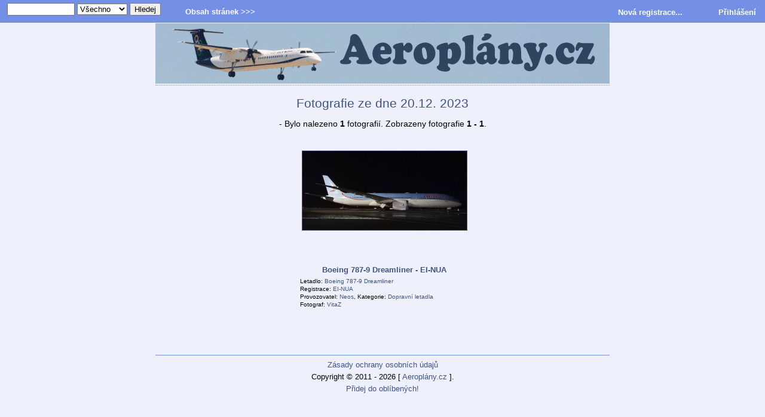

--- FILE ---
content_type: text/html
request_url: https://aeroplany.cz/najdi-den-2023-12-20
body_size: 2271
content:
<!DOCTYPE HTML PUBLIC "-//W3C//DTD HTML 4.01 Transitional//EN">
<html>
<head><meta http-equiv="Content-Type" content="text/html; charset=utf-8">
<meta name="viewport" content="width=device-width; initial-scale=1.0; maximum-scale=1.0; user-scalable=0;">
<meta name="keywords" content="Letadla, letouny, eroplány, vrtulník, helikoptéra, stíhačka, cargo, transport, businessjet, kluzák, balón, airshow, letiště">
<meta name="description" content="Fotogalerie letadel">
<meta name="copyright" content="Content &copy; Aeroplány.cz">
<meta name="robots" content="index, follow,">
<meta http-equiv="Content-language" content="cs">
<meta http-equiv="Cache-Control" content="Public">
<link rel="SHORTCUT ICON" href="favicon.ico">
<link rel="alternate" type="application/rss+xml" title="Aeroplány.cz - RSS feed" href="rss.php">
<link rel="stylesheet" href="style1.css" type="text/css"><title>Fotografie ze dne 20.12. 2023 / Aeroplány.cz</title>
<style type="text/css">
.prehled {
   font-size: 80%;
   }
.boxik {
  width: 305px;
  height: 320px;
  display: inline-block;
  vertical-align: top;
  text-align: center;
  font-size: 80%;
  margin-left: 5px;
  overflow: hidden;
  }
.podboxik {
  text-align: left;
  font-size: 80%;
  margin-top: 2px;
  margin-left: 12px;
  overflow: hidden;
  line-height: 130%;
 } 
.obrazekbox {
  width: 300px;
  height: 190px;
  text-align: center;
  overflow: hidden;
 } 
 
</style>
</head><body id="web">
<!-- hlavicka -->
<div class="neviditelny">
Aeroplány.cz - Fotogalerie letadel...
</div> <!-- neviditelny -->
<a href="https://www.aeroplany.cz" title="Aeroplány.cz - Fotogalerie letadel...">
<span class="hlavicka">
</span>
</a>
 <!-- hlavicka konec -->
<h1>Fotografie ze dne 20.12. 2023</h1>
<div class="textblok">
<div class="mensitext"><p class="stred"><strong> </strong> - Bylo nalezeno <strong>1</strong> fotografií. Zobrazeny fotografie <strong>1 - 1</strong>.</p>
</div>
</div><br>        
<div class="stred"><div class="boxik">
<div class="obrazekbox">
<a title="Boeing 787-9 Dreamliner - EI-NUA" href="fullsize-6698-q-boeing-787-9-dreamliner-ei-nua">
<img border="1" src="gallery/t21703095571-planes.jpg" alt="Boeing 787-9 Dreamliner - EI-NUA"
hspace="8" align="right" width="275" height="132">
</a>
</div> 
<a title="Boeing 787-9 Dreamliner - EI-NUA" href="fullsize-6698-q-boeing-787-9-dreamliner-ei-nua">
<strong>Boeing 787-9 Dreamliner - EI-NUA</strong></a>
<div class="podboxik">Letadlo: <a href="search.php?value=aircraft&amp;word=Boeing 787-9 Dreamliner">Boeing 787-9 Dreamliner</a><br> 
Registrace: <a href="search.php?value=registration&amp;word=EI-NUA">EI-NUA</a><br>Provozovatel: <a href="search.php?value=operator&amp;word=Neos">Neos</a>, Kategorie: <a title="Kategorie: - Dopravní letadla" href="search-category-4-q-dopravni-letadla">Dopravní letadla</a><br> Fotograf: <a title="Fotograf - VitaZ" href="search-user-1-q-vitaz">VitaZ</a><br>
</div></div></div>
 <div class="cleaner"> </div>
<div class="odskok">
</div><br>
<!-- zapati -->
<div class="stred">
<div class="zapati">
<span class="paticka">
<a href="privacy-policy.php">Zásady ochrany osobních údajů</a><br>
  Copyright &copy; 2011 - 2026 [ <a title="Aeroplány.cz" href="https://www.aeroplany.cz">Aeroplány.cz</a> ].<br>
     <a href="#" onclick="window.external.AddFavorite('https://www.aeroplany.cz/', 'Aeroplány.cz - Fotogalerie letadel...');return false">Přidej do oblíbených!</a></span>
 </div>
 </div>
<!-- zapati -->


<!-- stranka --><!-- search -->
<div class="newlista">
<div class="newsearch">
<form method="get" action="search.php">
&nbsp;&nbsp;
<input type="text" name="word" size="12" maxlength="200" value="">
<select name="value">
<option value="all" selected="selected">Všechno</option>
<option value="operator">Operátor</option>
<option value="aircraft">Letadlo</option>
<option value="registration">Registrace</option>
<option value="airport_all">Letiště</option>
</select>
<input type="submit" value="Hledej">
</form>
</div>
<nav>
<ul>
<li>Obsah stránek &gt;&gt;&gt;
<ul>
<li><a href="all-photo.php">Všechny fotografie</a></li>
<li><a href="search-category-1-q-mala-letadla" title="Malá letadla">Malá letadla</a></li>
<li><a href="search-category-2-q-vojenska-letadla" title="Vojenská letadla">Vojenská letadla</a></li>
<li><a href="search-category-3-q-vrtulniky" title="Vrtulníky">Vrtulníky</a></li>
<li><a href="search-category-4-q-dopravni-letadla" title="Dopravní letadla">Dopravní letadla</a></li>
<li><a href="search-category-5-q-nakladni-letadla" title="Nákladní letadla">Nákladní letadla</a></li>
<li><a href="search-category-6-q-business-jet" title="Business Jet">Business Jet</a></li>
<li><a href="search-category-7-q-kluzaky" title="Kluzáky">Kluzáky</a></li>
<li><a href="search-category-8-q-ostatni-letouny" title="Ostatní letouny">Ostatní letouny</a></li>
<li><a href="search-category-9-q-airshow" title="Airshow">Airshow</a></li>
<li><a href="search-category-10-q-historicka-letadla" title="Historická letadla">Historická letadla</a></li>
<li><a href="search-category-11-q-lide-od-letadel" title="Lidé od letadel">Lidé od letadel</a></li>
<li><a href="search-category-12-q-letiste" title="Letiště">Letiště</a></li>
<li><a href="search-category-13-q-pohledy-z-letadla" title="Pohledy z letadla">Pohledy z letadla</a></li>
<li><a href="search-category-14-q-prelety" title="Přelety">Přelety</a></li>
<li><a href="search-category-15-q-modely" title="Modely">Modely</a></li>
<li><a href="search-category-16-q-technika" title="Technické detaily a zajímavosti">Technika</a></li>
<li><a href="photographers.php" title="Fotografové">Fotografové</a></li>
<li><a href="top-photos.php" title="Top fotografie">Top fotografie</a></li>
<li><a href="comments.php" title="Naposledy vložené komentáře k fotografiím">Poslední komentáře</a></li>
<li><a href="airport-database.php"title="Databáze letišť">Databáze letišť</a></li>
<li><a href="listing.php?value=aircraft" title="Databáze typů letadel">Databáze typů letadel</a></li>
<li><a href="listing.php?value=operator" title="Databáze provozovatelů">Databáze provozovatelů</a></li>
<li><a href="aircraft-registration.php" title="Registrační značky států">Registrace podle států</a></li>
<li><a href="zpravicky-12.php" title="Zprávičky ze světa letectví">Zprávičky</a></li>
<li><a href="autorska-prava.php" title="Autorská práva k fotografiím">Autorská práva k&nbsp;fotografiím</a></li>
</ul>
</li>
</ul>
</nav>
<div class="newlogin"><a title="Nová registrace" href="register-now.php">Nová registrace...</a>
&nbsp;&nbsp;&nbsp;&nbsp;&nbsp;&nbsp;&nbsp; &nbsp;&nbsp;&nbsp;&nbsp;&nbsp;
<a href="readers.php">Přihlášení</a>
</div>
 </div>
 <!-- search --></body></html>